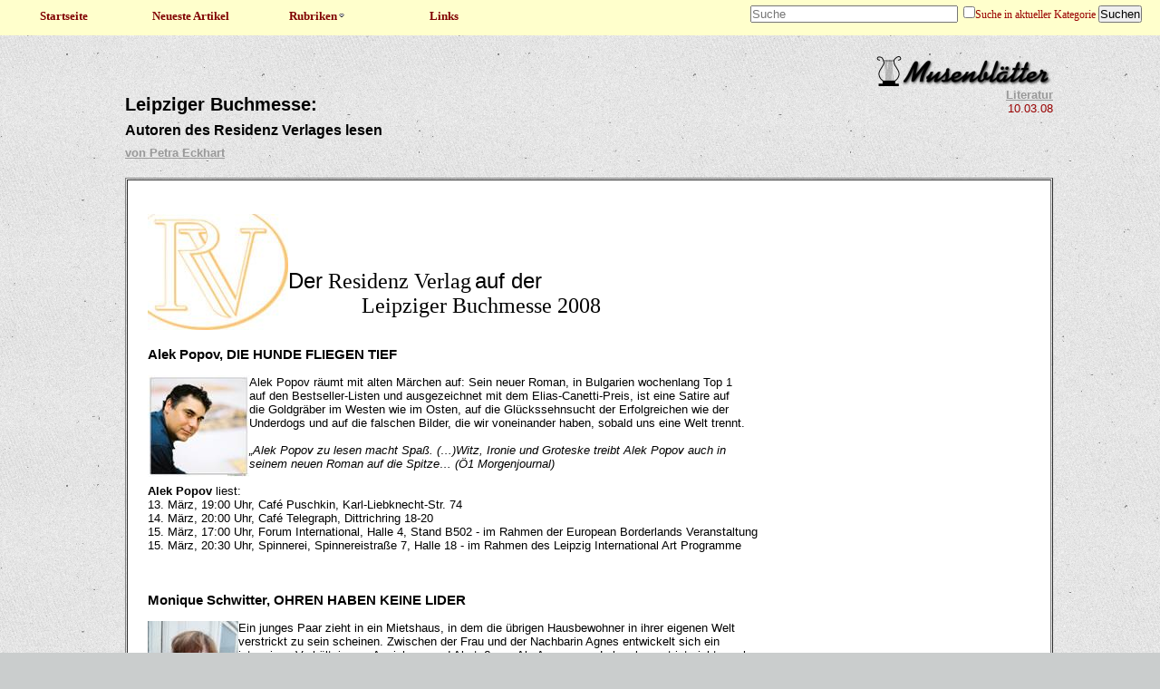

--- FILE ---
content_type: text/html; charset=UTF-8
request_url: https://musenblaetter.de/artikel.php?aid=2017
body_size: 4284
content:
<!DOCTYPE HTML PUBLIC "-//W3C//DTD HTML 4.01 Transitional//EN" "https://www.w3.org/TR/html4/loose.dtd">
<html>
<head>
 <title>Musenbl&auml;tter - Das unabh&auml;ngige Kulturmagazin</title>
 <meta name="author" content="Unknown">
 <meta name="generator" content="vim" >
 <meta name="description" content="" >
 <meta name="keywords" content="" >
 <META NAME="ROBOTS" CONTENT="NOARCHIVE">
 <meta http-equiv="content-type" content="text/html; charset=ISO-8859-1">
 <meta http-equiv="Content-Script-Type" content="text/javascript">
 <meta http-equiv="Content-Style-Type" content="text/css">
 <meta http-equiv="imagetoolbar" content="no">
 <link rel="stylesheet" href="styles_artikel.css" type="text/css">
 <link rel="stylesheet" href="druck.css" type="text/css" media="print">
 <script type="text/javascript" src="jquery-1.5.2.js"></script>
</head>

<body>
<a name="top"></a>

<!-- ANFANG NAVIGATION -->
<nav>
<ul>
 <li>
  <h3><a href="/">Startseite</a></h3>
 </li>
</ul>
<ul>
 <li>
  <h3><a href="neu.php">Neueste Artikel</a></h3>
 </li>
</ul>
<ul>
 <li>
  <h3><a href="#">Rubriken<img src="/images/down.gif"></></h3>
    <ul>
      <li><a href="liste.php?bid=14">Literatur</a></li>
      <li><a href="liste.php?bid=13">Musik</a></li>
      <li><a href="liste.php?bid=15">B&uuml;hne</a></li>
      <li><a href="liste.php?bid=16">Feuilleton</a></li>
      <li><a href="liste.php?bid=18">Bilder</a></li>
      <li><a href="liste.php?bid=19">Reisen</a></li>
      <li><a href="liste.php?bid=36">Film, Fernsehen, DVD</a></li>
      <li><a href="liste.php?bid=46">Vermischte Meldungen</a></li>
    </ul>
  </li>
</ul>
<ul>
  <li>
    <h3><a href="liste.php?bid=37">Links</a></h3>
  </li>
</ul>
  <form action="suche.php" method="get">
	<input name="suche" size="15" placeholder="Suche">&nbsp;
	<input type="checkbox" name="rubrik" value="">Suche in aktueller Kategorie
	<input type="submit" value="Suchen">
	</form>
</nav>
<!-- ENDE NAVIGATION -->


<script type="text/javascript">
function click (e) {
  if (!e)
    e = window.event;
  if ((e.type && e.type == "contextmenu") || (e.button && e.button == 2) || (e.which && e.which == 3)) {
    if (window.opera)
      window.alert("Funktion nicht aktiv");
    return false;
  }
}
if (document.layers)
  document.captureEvents(Event.MOUSEDOWN);
document.onmousedown = click;
document.oncontextmenu = click;
</script>

<div id="artikel_header">
<div id="artikel_header_title">
<h2>Leipziger Buchmesse:</h2>
<h3>Autoren des Residenz Verlages lesen</h3>
<a href="https://musenblaetter.de/suche.php?suche=&quot;von+Petra+Eckhart&quot;">von Petra Eckhart</a>
</div>
<div id="artikel_header_logo">
<a href="https://musenblaetter.de"><img src="images/musenlogo.png" class="bildschirm" border="0"><img src="images/musenlogo.jpg" class="druck" border="0"></a>
<p><a href="https://musenblaetter.de/liste.php?bid=14">Literatur</a>
<br>10.03.08</p>
</div>
</div>
<article>
<div id="textblock">
<table width="100%" cellspacing="1" cellpadding="8" border="1" align="center">
    <tbody>
        <tr>
            <td bgcolor="#ffffff">
            <table border="0" align="left">
                <tbody>
                    <tr>
                        <td>&nbsp;
                        <div><font size="2" face="Arial"><img width="155" hspace="12" height="128" align="left" v:shapes="_x0000_s1026" src="/userimages/Image/logo residenz verlag.jpg" alt="" /></font></div>
                        <p style="margin: 0cm 0cm 0pt;" class="MsoNormal">&nbsp;</p>
                        <p style="margin: 0cm 0cm 0pt;" class="MsoNormal">&nbsp;</p>
                        <p style="margin: 0cm 0cm 0pt;" class="MsoNormal">&nbsp;</p>
                        <p style="margin: 0cm 0cm 0pt;" class="MsoNormal">&nbsp;</p>
                        <span style="font-size: 18pt; font-family: 'Arial Black';">
                        <p style="margin: 0cm 0cm 0pt;" class="MsoNormal"><span style="font-size: 18pt; font-family: Arial;">Der</span><span style="font-size: 18pt; font-family: 'Arial Black';">  Residenz Verlag</span><span style="font-size: 18pt; font-family: Arial;"><span class="895330215-03032008"><font size="2" color="#0000ff">&nbsp;<font size="5" face="Arial Black" color="#000000"><span style="font-size: 18pt; font-family: Arial;">auf&nbsp;</span></font></font></span>der  <o:p></o:p></span></p>
                        <p style="margin: 0cm 0cm 0pt 141.6pt; text-indent: 35.4pt;" class="MsoNormal"><span style="font-size: 18pt; font-family: 'Arial Black';">Leipziger  Buchmesse 2008<o:p></o:p></span></p>
                        </span>
                        <p style="margin: 0cm 0cm 0pt;" class="MsoNormal"><span style="font-family: Garamond;"><o:p>&nbsp;</o:p></span></p>
                        <p style="margin: 0cm 0cm 0pt;" class="MsoNormal"><strong style=""><span style="font-family: Garamond;"><o:p>&nbsp;</o:p></span></strong></p>
                        <p style="margin: 0cm 0cm 0pt;" class="MsoNormal"><strong style=""><span style="font-size: 11pt; font-family: Arial;">Alek Popov, DIE HUNDE FLIEGEN  TIEF</span></strong></p>
                        <p style="margin: 0cm 0cm 0pt;" class="MsoNormal"><strong style=""><span style="font-size: 11pt; font-family: Arial;"><o:p></o:p></span></strong>&nbsp;</p>
                        <p style="margin: 0cm 0cm 0pt;" class="MsoNormal"><img width="112" hspace="12" height="112" align="left" v:shapes="_x0000_s1028" src="/userimages/Image/Alek Popov att3aa5f.jpg" alt="" /><span style="font-size: 10pt; font-family: Arial;"><o:p></o:p></span></p>
                        <p style="margin: 0cm 0cm 0pt;" class="MsoNormal"><span style="font-size: 10pt; font-family: Arial;">Alek Popov r&auml;umt mit alten M&auml;rchen  auf: Sein neuer Roman, in Bulgarien wochenlang </span><span style="font-size: 10pt; font-family: Arial;">Top 1 </span></p>
                        <p style="margin: 0cm 0cm 0pt;" class="MsoNormal"><span style="font-size: 10pt; font-family: Arial;">auf den Bestseller-Listen und  ausgezeichnet mit dem Elias-Canetti-Preis, ist eine </span><span style="font-size: 10pt; font-family: Arial;">Satire auf </span></p>
                        <p style="margin: 0cm 0cm 0pt;" class="MsoNormal"><span style="font-size: 10pt; font-family: Arial;">die Goldgr&auml;ber im Westen wie im  Osten, auf die Gl&uuml;ckssehnsucht der Erfolgreichen wie der </span></p>
                        <p style="margin: 0cm 0cm 0pt;" class="MsoNormal"><span style="font-size: 10pt; font-family: Arial;">Underdogs und auf die falschen  Bilder, die wir voneinander haben, sobald uns eine Welt trennt.&nbsp;<span class="368143414-03032008"><font color="#0000ff">&nbsp;</font></span></span></p>
                        <p style="margin: 0cm 0cm 0pt;" class="MsoNormal"><strong><span style="font-weight: normal; font-size: 10pt; font-family: Arial;"><o:p></o:p></span></strong>&nbsp;</p>
                        <strong><span style="font-weight: normal; font-size: 10pt; font-family: Arial;"><o:p> </o:p>
                        <p style="margin: 0cm 0cm 0pt;" class="MsoNormal"><strong><span style="font-weight: normal; font-size: 10pt; font-family: Arial;"><em>&bdquo;Alek  Popov zu lesen macht Spa&szlig;. (&hellip;)</em></span></strong><span style="font-size: 10pt; font-family: Arial;"><em>Witz, Ironie und Groteske treibt  Alek Popov auch in&nbsp;</em><span class="368143414-03032008"><font color="#0000ff">&nbsp;</font></span></span></p>
                        <p style="margin: 0cm 0cm 0pt;" class="MsoNormal"><span style="font-size: 10pt; font-family: Arial;"><em>seinem neuen Roman auf die  Spitze&hellip; (&Ouml;1 Morgenjournal)<o:p></o:p></em></span></p>
                        </span></strong>
                        <p style="margin: 0cm 0cm 0pt;" class="MsoNormal"><strong><span style="font-weight: normal; font-size: 10pt; font-family: Arial;"><o:p>&nbsp;</o:p></span></strong></p>
                        <p style="margin: 0cm 0cm 0pt;" class="MsoNormal"><strong><span style="font-size: 10pt; font-family: Arial;">Alek  Popov</span></strong><strong><span style="font-weight: normal; font-size: 10pt; font-family: Arial;">  liest:<o:p></o:p></span></strong></p>
                        <p style="margin: 0cm 0cm 0pt;" class="MsoNormal"><strong><span style="font-weight: normal; font-size: 10pt; font-family: Arial;">13.  M&auml;rz, 19:00 Uhr, Caf&eacute; Puschkin, </span></strong><span style="font-size: 10pt; font-family: Arial;">Karl-Liebknecht-Str.  74<o:p></o:p></span></p>
                        <p style="margin: 0cm 0cm 0pt;" class="MsoNormal"><span style="font-size: 10pt; color: black; font-family: Arial;">14. M&auml;rz, 20:00 Uhr,  Caf&eacute; Telegraph, Dittrichring 18-20<o:p></o:p></span></p>
                        <p style="margin: 0cm 0cm 0pt;" class="MsoNormal"><span style="font-size: 10pt; font-family: Arial;">15. M&auml;rz, 17:00 Uhr, <span style="color: black;">Forum International, Halle 4, Stand B502<span class="486345213-03032008"> -</span>&nbsp;im Rahmen der European Borderlands<span class="486345213-03032008"> Veranstaltung</span></span></span></p>
                        <p style="margin: 0cm 0cm 0pt;" class="MsoNormal"><span style="font-size: 10pt; font-family: Arial;">15. M&auml;rz, 20:30 Uhr, <span style="color: black;">Spinnerei, Spinnereistra&szlig;e 7, Halle 18 - im Rahmen des  Leipzig International Art Programme</span><strong><span style="font-weight: normal; font-family: Arial;"><o:p></o:p></span></strong></span></p>
                        <p style="margin: 0cm 0cm 0pt;" class="MsoNormal"><strong><span style="font-weight: normal; font-size: 10pt; font-family: Arial;"><o:p>&nbsp;</o:p></span></strong></p>
                        <p style="margin: 0cm 0cm 0pt;" class="MsoNormal"><span style="font-size: 10pt; font-family: Arial;"><o:p>&nbsp;</o:p></span></p>
                        <p style="margin: 0cm 0cm 0pt;" class="MsoNormal"><span style="font-size: 10pt; font-family: Arial;"><o:p>&nbsp;</o:p></span></p>
                        <p style="margin: 0cm 0cm 0pt;" class="MsoNormal"><strong style=""><span style="font-size: 11pt; font-family: Arial;">Monique Schwitter, OHREN HABEN KEINE  LIDER</span></strong></p>
                        <p style="margin: 0cm 0cm 0pt;" class="MsoNormal"><strong style=""><span style="font-size: 11pt; font-family: Arial;"><o:p></o:p></span></strong>&nbsp;</p>
                        <p style="margin: 0cm 0cm 0pt;" class="MsoNormal"><img width="100" hspace="12" height="121" align="left" v:shapes="_x0000_s1027" src="/userimages/Image/Monique Schwitter att3aa60.jpg" alt="" /><span style="font-size: 10pt; font-family: Arial;"><o:p></o:p></span></p>
                        <p style="margin: 0cm 0cm 0pt;" class="MsoNormal"><span style="font-size: 10pt; font-family: Arial;">Ein junges Paar zieht in ein  Mietshaus, in dem die &uuml;brigen Hausbewohner in ihrer eigenen Welt </span></p>
                        <p style="margin: 0cm 0cm 0pt;" class="MsoNormal"><span style="font-size: 10pt; font-family: Arial;">verstrickt zu sein scheinen.  Zwischen der Frau und der Nachbarin Agnes entwickelt sich ein </span></p>
                        <p style="margin: 0cm 0cm 0pt;" class="MsoNormal"><span style="font-size: 10pt; font-family: Arial;">intensives Verh&auml;ltnis von Anziehung  und Absto&szlig;ung. Als Agnes ums Leben kommt ist nichts mehr </span></p>
                        <p style="margin: 0cm 0cm 0pt;" class="MsoNormal"><span style="font-size: 10pt; font-family: Arial;">wie es war. Cut. Die  Hausgemeinschaft hat sich aufgel&ouml;st und die Frau begibt sich auf die Reise.<font color="#0000ff"><span class="368143414-03032008">.</span><span class="368143414-03032008">.&nbsp;</span></font> </span></p>
                        <p style="margin: 0cm 0cm 0pt;" class="MsoNormal"><span style="font-size: 10pt; font-family: Arial;" />&nbsp;</p>
                        <p style="margin: 0cm 0cm 0pt;" class="MsoNormal"><span style="font-size: 10pt; font-family: Arial;">&bdquo;<em style="">Die [ihre Schreibe] hat etwas Unversch&auml;mtes,  &auml;u&szlig;erst Direktes, manchmal auch Verst&ouml;rendes.&rdquo;</em> </span></p>
                        <p style="margin: 0cm 0cm 0pt;" class="MsoNormal"><span style="font-size: 10pt; font-family: Arial;"><em>(Hamburger  Abendblatt)<o:p></o:p></em></span></p>
                        <p style="margin: 0cm 0cm 0pt;" class="MsoNormal"><span style="font-size: 10pt; font-family: Arial;"><o:p></o:p></span></p>
                        <p style="margin: 0cm 0cm 0pt;" class="MsoNormal"><span><span class="368143414-03032008"><font size="2" face="Arial" color="#0000ff">&nbsp;&nbsp;</font></span><strong></strong></span></p>
                        <p style="margin: 0cm 0cm 0pt;" class="MsoNormal"><strong><strong><span style="font-size: 10pt; font-family: Arial;">Monique  Schwitter</span></strong><strong><span style="font-weight: normal; font-size: 10pt; font-family: Arial;">  liest: <o:p></o:p></span></strong></strong></p>
                        <o:p></o:p>
                        <p style="margin: 0cm 0cm 0pt;" class="MsoNormal"><strong><span style="font-weight: normal; font-size: 10pt; font-family: Arial;">15.  M&auml;rz, 12:00 Uhr, &Ouml;sterreich Stand<span class="486345213-03032008"> / Wiener  Kaffeehaus</span>, <span style="font-size: 10pt; font-family: Arial;">Halle  4<span class="531071414-03032008">,&nbsp;</span>Stand C207 / D204</span></span></strong></p>
                        <p style="margin: 0cm 0cm 0pt;" class="MsoNormal"><span class="486345213-03032008" /></p>
                        <p style="margin: 0cm 0cm 0pt;" class="MsoNormal"><strong><span style="font-weight: normal; font-size: 10pt; font-family: Arial;">15.  M&auml;rz, 19:00 Uhr, Smow<span class="531071414-03032008">&nbsp;<span style="font-size: 10pt; font-family: Arial;">GmbH</span></span>, Burgplatz  2<o:p></o:p></span></strong></p>
                        <p style="margin: 0cm 0cm 0pt;" class="MsoNormal"><strong><span style="font-weight: normal; font-size: 10pt; font-family: Arial;">15.  M&auml;rz, 21:00 Uhr, Volkshaus Leipzig, </span></strong><span style="font-size: 10pt; color: black; font-family: Arial;">Karl-Liebknecht-Str.  30-32</span><strong><span style="font-weight: normal; font-size: 10pt; font-family: Arial;">  <o:p></o:p></span></strong></p>
                        <p style="margin: 0cm 0cm 0pt;" class="MsoNormal"><span style="font-size: 10pt; font-family: Arial;"><o:p>&nbsp;</o:p></span></p>
                        <p style="margin: 0cm 0cm 0pt;" class="MsoNormal"><span style="font-size: 10pt; font-family: Arial;"><o:p>&nbsp;</o:p></span></p>
                        <p style="margin: 0cm 0cm 0pt;" class="MsoNormal"><span style="font-size: 10pt; font-family: Arial;"><o:p>&nbsp;</o:p></span></p>
                        <p style="margin: 0cm 0cm 0pt;" class="MsoNormal"><strong style=""><span style="font-size: 11pt; font-family: Arial;">Michael <span style="color: black;">Stavari&#269;</span>, TERMINIFERA</span></strong></p>
                        <p style="margin: 0cm 0cm 0pt;" class="MsoNormal"><span style="font-size: 10pt; font-family: Arial;"><o:p>&nbsp;</o:p></span></p>
                        <p style="margin: 0cm 0cm 0pt;" class="MsoNormal"><img width="108" hspace="12" height="108" align="left" v:shapes="_x0000_s1026" src="/userimages/Image/Michael Stavaric att3aa70.jpg" alt="" /><span style="font-size: 10pt; font-family: Arial;">Der  Roman</span><span style="font-size: 10pt; font-family: Arial;"><span class="531071414-03032008"><span style="font-size: 10pt; font-family: Arial;">&nbsp;- ausgezeichnet mit dem  </span><span style="">Adelbert-von-Chamisso F&ouml;rderpreis 2007  -</span>&nbsp;</span></span><span style="font-size: 10pt; font-family: Arial;">handelt  von den&nbsp;<span class="531071414-03032008">&nbsp;</span></span></p>
                        <p style="margin: 0cm 0cm 0pt;" class="MsoNormal"><span style="font-size: 10pt; font-family: Arial;">Albtraumvisionen  des Krankenpflegers <span style="font-size: 10pt; font-family: Arial;">Lois,  der&nbsp;unter dem Fundament von&nbsp;Wien eine&nbsp;von Ameisen&nbsp;<span class="531071414-03032008">&nbsp;</span></span></span></p>
                        <p style="margin: 0cm 0cm 0pt;" class="MsoNormal"><span style="font-size: 10pt; font-family: Arial;"><span style="font-size: 10pt; font-family: Arial;">errichtete  Megacity vermutet und sich sich selbst in  den&nbsp;Wanderheuschrecken&nbsp;</span></span><span style="font-size: 10pt; font-family: Arial;"><span style="font-size: 10pt; font-family: Arial;">wiederentdeckt<span class="531071414-03032008">.&nbsp;</span></span></span>&nbsp;<span class="368143414-03032008"><font size="2" face="Arial" color="#0000ff">&nbsp;</font></span></p>
                        <p style="margin: 0cm 0cm 0pt;" class="MsoNormal">&nbsp;</p>
                        <span style="font-size: 10pt; font-family: Arial;">
                        <p style="margin: 0cm 0cm 0pt;" class="MsoNormal"><em><span>&ldquo;&hellip;  luzide Wahrnehmungen, in denen die Grenzen von Wirklichkeit und Wahn verwischen,  vertrackte&nbsp;&nbsp;</span><span style="font-size: 10pt; font-family: Arial;"><o:p></o:p></span></em></p>
                        <p style="margin: 0cm 0cm 0pt;" class="MsoNormal"><em><span>S&auml;tze,  die syntaktisch oft unvollst&auml;ndig sind, aber ihre eigene Poesie haben. (&hellip;) eines  der&nbsp;&nbsp;</span><span style="font-size: 10pt; font-family: Arial;"><o:p></o:p></span></em></p>
                        <p style="margin: 0cm 0cm 0pt;" class="MsoNormal"><span><em>gr&ouml;ssten&nbsp;Talente  der </em>&ouml;sterreichischen Literatur.&rdquo; <span style="font-size: 10pt; font-family: Arial;"><em>(Neue  Z&uuml;rcher Zeitung)</em></span><span style=""><o:p></o:p></span></span></p>
                        <p style="margin: 0cm 0cm 0pt;" class="MsoNormal"><span style="font-size: 10pt; font-family: Arial;"><o:p>&nbsp;</o:p></span></p>
                        </span><strong><span style="font-size: 10pt; font-family: Arial;">Michael </span></strong><strong style=""><span style="font-size: 10pt; color: black; font-family: Arial;">Stavari&#269;</span></strong><strong><span style="font-weight: normal; font-size: 10pt; font-family: Arial;">  liest: <o:p></o:p></span></strong>
                        <p style="margin: 0cm 0cm 0pt;" class="MsoNormal"><strong><span style="font-weight: normal; font-size: 10pt; font-family: Arial;">14.  M&auml;rz, 17:00 Uhr, </span></strong><span style="font-size: 10pt; color: black; font-family: Arial;">Leipzig liest Forum,  Halle 5, Stand D506 - im Rahmen der Focus Aktion <span style="">&nbsp;</span>&bdquo;Ausgezeichnet!&ldquo;</span><strong><span style="font-weight: normal; font-size: 10pt; font-family: Arial;"><o:p></o:p></span></strong></p>
                        <p style="margin: 0cm 0cm 0pt;" class="MsoNormal"><strong><span style="font-weight: normal; font-size: 10pt; font-family: Arial;">15.  M&auml;rz, 15:00 Uhr, ARTE Stand <o:p></o:p></span></strong></p>
                        <p style="margin: 0cm 0cm 0pt;" class="MsoNormal"><span style="font-size: 10pt; font-family: Arial;"><o:p>&nbsp;</o:p></span></p>
                        <p style="margin: 0cm 0cm 0pt;" class="MsoNormal"><span style="font-size: 10pt; font-family: Arial;"><o:p>&nbsp;</o:p></span></p>
                        <p style="margin: 0cm 0cm 0pt;" class="MsoNormal"><span style="font-size: 10pt; font-family: Arial;"><o:p></o:p></span>&nbsp;</p>
                        <span style="font-size: 10pt; font-family: Arial;"><o:p> </o:p>
                        <p style="margin: 0cm 0cm 0pt;" class="MsoNormal"><strong style=""><span style="font-size: 11pt; font-family: Arial;">Thomas Brussig, SCHIEDSRICHTER  FERTIG</span></strong><span style="font-size: 10pt; font-family: Arial;"><o:p></o:p></span></p>
                        <p style="margin: 0cm 0cm 0pt;" class="MsoNormal"><span style="font-size: 10pt; font-family: Arial;"><o:p>&nbsp;</o:p></span></p>
                        <p style="margin: 0cm 0cm 0pt;" class="MsoNormal"><img width="109" hspace="12" height="109" align="left" v:shapes="_x0000_s1026" src="/userimages/Image/Thomas Brussig att9d4b9.jpg" alt="" /><span style="font-size: 10pt; font-family: Arial;">Die  scharfsinninge Gesellschaftsanalyse &bdquo;Schiedsrichter Fertig&ldquo; gibt es nun auch als  H&ouml;rbuch.&nbsp;<span class="368143414-03032008"><font color="#0000ff">&nbsp;</font></span></span></p>
                        <p style="margin: 0cm 0cm 0pt;" class="MsoNormal"><span style="font-size: 10pt; color: black; font-family: Arial;">Ein Schiedsrichter  erkl&auml;rt, wie er die Welt sieht - bevor er rausgeht und das Finale pfeift. Sein  Finale.</span><span style="font-size: 10pt; font-family: Arial;"><o:p></o:p></span></p>
                        <p style="margin: 0cm 0cm 0pt;" class="MsoNormal"><em style=""><span style="font-size: 10pt; font-family: Arial;"><o:p>&nbsp;</o:p></span></em></p>
                        <p style="margin: 0cm 0cm 0pt;" class="MsoNormal"><span><em>&quot;Schiedsrichter  Fertig&quot; hei&szlig;t das Buch, mit dem endlich wieder einmal ein Profi des Wortes  das&nbsp;</em><span class="368143414-03032008"><font color="#0000ff">&nbsp;</font></span></span></p>
                        <p style="margin: 0cm 0cm 0pt;" class="MsoNormal"><span><em>Fu&szlig;ballfeld&nbsp;</em></span><span><em>bespielt.  [...] Ein herrlich schneidender Text.&ldquo;</em> </span><span style="font-size: 10pt; font-family: Arial;">(Die Zeit)<span style=""><o:p></o:p></span></span></p>
                        <p style="margin: 0cm 0cm 0pt;" class="MsoNormal"><strong><span style="font-weight: normal; font-size: 10pt; font-family: Arial;"><o:p>&nbsp;</o:p></span></strong></p>
                        <p style="margin: 0cm 0cm 0pt;" class="MsoNormal"><strong><span style="font-size: 10pt; font-family: Arial;"><o:p>&nbsp;</o:p></span></strong></p>
                        <p style="margin: 0cm 0cm 0pt;" class="MsoNormal"><span />&nbsp;</p>
                        <p style="margin: 0cm 0cm 0pt;" class="MsoNormal"><span><strong>Thomas  Brussig liest: <o:p></o:p></strong></span></p>
                        <p style="margin: 0cm 0cm 0pt;" class="MsoNormal"><strong><span style="font-weight: normal; font-size: 10pt; font-family: Arial;">15.  M&auml;rz, 12:45 Uhr, </span></strong><span style="font-size: 10pt; color: black; font-family: Arial;">ARD H&ouml;rbuchforum,  Halle 3, Stand C400</span><strong><span style="font-weight: normal; font-size: 10pt; font-family: Arial;"><o:p></o:p></span></strong></p>
                        <p style="margin: 0cm 0cm 0pt;" class="MsoNormal"><strong><span style="font-weight: normal; font-size: 10pt; font-family: Arial;">15.  M&auml;rz, 20:00 Uhr, Alte Handelsb&ouml;rse, Naschmarkt <o:p></o:p></span></strong></p>
                        </span>&nbsp;
                        <p style="margin: 0cm 0cm 0pt;" class="MsoNormal">&nbsp;</p>
                        <p style="margin: 0cm 0cm 0pt;" class="MsoNormal"><strong><span style="font-weight: normal; font-size: 10pt; font-family: Arial;">Besuchen  Sie uns in </span></strong><strong style=""><span style="font-size: 10pt; font-family: Arial;">Halle 4 Stand C207 /  D204</span></strong><span style="font-size: 10pt; font-family: Arial;">!<strong><span style="font-weight: normal; font-family: Arial;"><o:p></o:p></span></strong></span></p>
                        <p style="margin: 0cm 0cm 0pt;" class="MsoNormal"><span style="font-size: 10pt; font-family: Arial;"><o:p>&nbsp;</o:p></span></p>
                        <div align="left"><span class="050034509-09112007"><span class="297153814-08102007">
                        <p style="margin: 0cm 0cm 0pt;" class="MsoNormal"><span lang="DE" style="font-size: 9pt; color: gray; font-family: 'Arial Black';"><span lang="DE" style="font-size: 10pt; color: gray; font-family: 'Arial Black';"><span lang="DE" style="font-size: 10pt; color: gray; font-family: 'Arial Black';">_________________________________________</span></span></span></p>
                        <p style="margin: 0cm 0cm 0pt;" class="MsoNormal"><span lang="EN-GB" style="font-size: 9pt; color: gray; font-family: Arial;"></span><span lang="DE" style="font-size: 9pt; color: gray; font-family: Arial;"><o:p></o:p></span></p>
                        <p style="margin: 6pt 0cm 0pt;" class="MsoNormal"><span lang="DE" style="font-size: 9pt; color: gray; font-family: 'Arial Black';"><a href="http://www.residenzverlag.at/" title="http://www.residenzverlag.at/"><span style="color: gray; text-decoration: none;" title="http://www.residenzverlag.at/">www.residenzverlag.at</span></a><span style="">&nbsp;  </span></span></p>
                        </span></span></div>
                        <p style="margin: 0cm 0cm 0pt;" class="MsoNormal"><o:p></o:p></p>
                        <p style="margin: 0cm 0cm 0pt;" class="MsoNormal"><span style="font-size: 10pt; font-family: Arial;"><o:p>&nbsp;</o:p></span></p>
                        <p style="margin: 0cm 0cm 0pt;" class="MsoNormal"><span style="font-size: 10pt; font-family: Arial;"><o:p>&nbsp;</o:p></span></p>
                        &nbsp;<font size="1">                         </font></td>
                    </tr>
                </tbody>
            </table>
            </td>
        </tr>
    </tbody>
</table>
</div>
</article>


<footer>
<p><a href="liste.php?bid=14" class="bildschirm">Zur&uuml;ck</a>
<a href="#top" class="bildschirm">Nach Oben</a></p>
<br><br>
<p><a href="impressum.php">Impressum</a> / <a href="datenschutz.php">Datenschutzerkl&auml;rung</a> / <a href="ueberuns.php">&Uuml;ber uns</a></p>
</footer>


</body>
</html>
